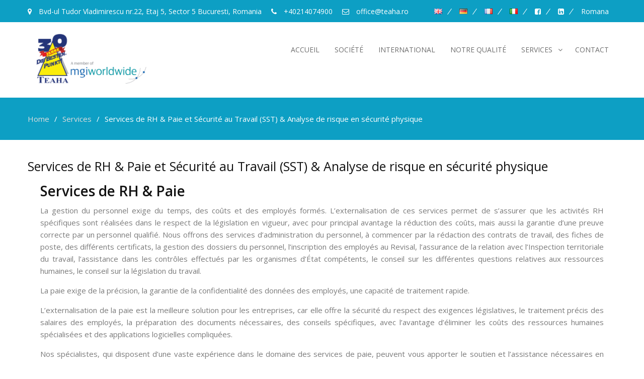

--- FILE ---
content_type: text/html; charset=UTF-8
request_url: https://teaha.ro/fr/services-fr/hr-payroll/
body_size: 68391
content:
<!DOCTYPE html> <html lang="fr-FR"><head>
	<!-- Global site tag (gtag.js) - Google Analytics -->
<script async src="https://www.googletagmanager.com/gtag/js?id=G-4W1M8Y4Z94"></script>
<script>
  window.dataLayer = window.dataLayer || [];
  function gtag(){dataLayer.push(arguments);}
  gtag('js', new Date());

  gtag('config', 'G-4W1M8Y4Z94');
</script>
	    <meta charset="UTF-8">
    <meta name="viewport" content="width=device-width, initial-scale=1">
    <link rel="profile" href="http://gmpg.org/xfn/11">
    <link rel="pingback" href="https://teaha.ro/xmlrpc.php">
    <title>Services de RH &amp; Paie et Sécurité au Travail (SST) &amp; Analyse de risque en sécurité physique</title>
<link rel='dns-prefetch' href='//fonts.googleapis.com' />
<link rel='dns-prefetch' href='//s.w.org' />
<link rel="alternate" type="application/rss+xml" title="Teaha Management Consulting &raquo; Flux" href="https://teaha.ro/fr/feed/" />
<link rel="alternate" type="application/rss+xml" title="Teaha Management Consulting &raquo; Flux des commentaires" href="https://teaha.ro/fr/comments/feed/" />
		<script type="text/javascript">
			window._wpemojiSettings = {"baseUrl":"https:\/\/s.w.org\/images\/core\/emoji\/11\/72x72\/","ext":".png","svgUrl":"https:\/\/s.w.org\/images\/core\/emoji\/11\/svg\/","svgExt":".svg","source":{"concatemoji":"https:\/\/teaha.ro\/wp-includes\/js\/wp-emoji-release.min.js?ver=5.0.24"}};
			!function(e,a,t){var n,r,o,i=a.createElement("canvas"),p=i.getContext&&i.getContext("2d");function s(e,t){var a=String.fromCharCode;p.clearRect(0,0,i.width,i.height),p.fillText(a.apply(this,e),0,0);e=i.toDataURL();return p.clearRect(0,0,i.width,i.height),p.fillText(a.apply(this,t),0,0),e===i.toDataURL()}function c(e){var t=a.createElement("script");t.src=e,t.defer=t.type="text/javascript",a.getElementsByTagName("head")[0].appendChild(t)}for(o=Array("flag","emoji"),t.supports={everything:!0,everythingExceptFlag:!0},r=0;r<o.length;r++)t.supports[o[r]]=function(e){if(!p||!p.fillText)return!1;switch(p.textBaseline="top",p.font="600 32px Arial",e){case"flag":return s([55356,56826,55356,56819],[55356,56826,8203,55356,56819])?!1:!s([55356,57332,56128,56423,56128,56418,56128,56421,56128,56430,56128,56423,56128,56447],[55356,57332,8203,56128,56423,8203,56128,56418,8203,56128,56421,8203,56128,56430,8203,56128,56423,8203,56128,56447]);case"emoji":return!s([55358,56760,9792,65039],[55358,56760,8203,9792,65039])}return!1}(o[r]),t.supports.everything=t.supports.everything&&t.supports[o[r]],"flag"!==o[r]&&(t.supports.everythingExceptFlag=t.supports.everythingExceptFlag&&t.supports[o[r]]);t.supports.everythingExceptFlag=t.supports.everythingExceptFlag&&!t.supports.flag,t.DOMReady=!1,t.readyCallback=function(){t.DOMReady=!0},t.supports.everything||(n=function(){t.readyCallback()},a.addEventListener?(a.addEventListener("DOMContentLoaded",n,!1),e.addEventListener("load",n,!1)):(e.attachEvent("onload",n),a.attachEvent("onreadystatechange",function(){"complete"===a.readyState&&t.readyCallback()})),(n=t.source||{}).concatemoji?c(n.concatemoji):n.wpemoji&&n.twemoji&&(c(n.twemoji),c(n.wpemoji)))}(window,document,window._wpemojiSettings);
		</script>
		<style type="text/css">
img.wp-smiley,
img.emoji {
	display: inline !important;
	border: none !important;
	box-shadow: none !important;
	height: 1em !important;
	width: 1em !important;
	margin: 0 .07em !important;
	vertical-align: -0.1em !important;
	background: none !important;
	padding: 0 !important;
}
</style>
<link rel='stylesheet' id='font-awesome-css'  href='https://teaha.ro/wp-content/plugins/pt-theme-addon/assets/font-awesome/css/font-awesome.min.css?ver=4.7.0' type='text/css' media='all' />
<link rel='stylesheet' id='pt-theme-addon-style-css'  href='https://teaha.ro/wp-content/plugins/pt-theme-addon/assets/pt-style.css?ver=5.0.24' type='text/css' media='all' />
<link rel='stylesheet' id='wp-block-library-css'  href='https://teaha.ro/wp-includes/css/dist/block-library/style.min.css?ver=5.0.24' type='text/css' media='all' />
<link rel='stylesheet' id='font-awesome-four-css'  href='https://teaha.ro/wp-content/plugins/font-awesome-4-menus/css/font-awesome.min.css?ver=4.7.0' type='text/css' media='all' />
<link rel='stylesheet' id='business-point-fonts-css'  href='//fonts.googleapis.com/css?family=Open+Sans%3A400%2C400italic%2C600%2C700&#038;subset=latin%2Clatin-ext' type='text/css' media='all' />
<link rel='stylesheet' id='jquery-meanmenu-css'  href='https://teaha.ro/wp-content/themes/business-point-plus/assets/third-party/meanmenu/meanmenu.css?ver=5.0.24' type='text/css' media='all' />
<link rel='stylesheet' id='jquery-slick-css'  href='https://teaha.ro/wp-content/themes/business-point-plus/assets/third-party/slick/slick.css?ver=1.6.0' type='text/css' media='all' />
<link rel='stylesheet' id='business-point-style-css'  href='https://teaha.ro/wp-content/themes/business-point-plus/style.css?ver=5.0.24' type='text/css' media='all' />
<link rel='stylesheet' id='elementor-icons-css'  href='https://teaha.ro/wp-content/plugins/elementor/assets/lib/eicons/css/elementor-icons.min.css?ver=5.9.1' type='text/css' media='all' />
<link rel='stylesheet' id='elementor-animations-css'  href='https://teaha.ro/wp-content/plugins/elementor/assets/lib/animations/animations.min.css?ver=3.0.16' type='text/css' media='all' />
<link rel='stylesheet' id='elementor-frontend-legacy-css'  href='https://teaha.ro/wp-content/plugins/elementor/assets/css/frontend-legacy.min.css?ver=3.0.16' type='text/css' media='all' />
<link rel='stylesheet' id='elementor-frontend-css'  href='https://teaha.ro/wp-content/plugins/elementor/assets/css/frontend.min.css?ver=3.0.16' type='text/css' media='all' />
<link rel='stylesheet' id='elementor-post-33063-css'  href='https://teaha.ro/wp-content/uploads/elementor/css/post-33063.css?ver=1767608467' type='text/css' media='all' />
<link rel='stylesheet' id='elementor-global-css'  href='https://teaha.ro/wp-content/uploads/elementor/css/global.css?ver=1702545173' type='text/css' media='all' />
<link rel='stylesheet' id='google-fonts-1-css'  href='https://fonts.googleapis.com/css?family=Roboto%3A100%2C100italic%2C200%2C200italic%2C300%2C300italic%2C400%2C400italic%2C500%2C500italic%2C600%2C600italic%2C700%2C700italic%2C800%2C800italic%2C900%2C900italic%7CRoboto+Slab%3A100%2C100italic%2C200%2C200italic%2C300%2C300italic%2C400%2C400italic%2C500%2C500italic%2C600%2C600italic%2C700%2C700italic%2C800%2C800italic%2C900%2C900italic&#038;ver=5.0.24' type='text/css' media='all' />
<script type='text/javascript' src='https://teaha.ro/wp-includes/js/jquery/jquery.js?ver=1.12.4'></script>
<script type='text/javascript' src='https://teaha.ro/wp-includes/js/jquery/jquery-migrate.min.js?ver=1.4.1'></script>
<script type='text/javascript' src='https://teaha.ro/wp-content/plugins/pt-theme-addon/assets/jquery.mixitup.min.js?ver=1.5.5'></script>
<script type='text/javascript' src='https://teaha.ro/wp-content/plugins/pt-theme-addon/assets/filter.js?ver=1.0.0'></script>
<link rel='https://api.w.org/' href='https://teaha.ro/wp-json/' />
<link rel="EditURI" type="application/rsd+xml" title="RSD" href="https://teaha.ro/xmlrpc.php?rsd" />
<link rel="wlwmanifest" type="application/wlwmanifest+xml" href="https://teaha.ro/wp-includes/wlwmanifest.xml" /> 
<meta name="generator" content="WordPress 5.0.24" />
<link rel="canonical" href="https://teaha.ro/fr/services-fr/hr-payroll/" />
<link rel='shortlink' href='https://teaha.ro/?p=6495' />
<link rel="alternate" type="application/json+oembed" href="https://teaha.ro/wp-json/oembed/1.0/embed?url=https%3A%2F%2Fteaha.ro%2Ffr%2Fservices-fr%2Fhr-payroll%2F" />
<link rel="alternate" type="text/xml+oembed" href="https://teaha.ro/wp-json/oembed/1.0/embed?url=https%3A%2F%2Fteaha.ro%2Ffr%2Fservices-fr%2Fhr-payroll%2F&#038;format=xml" />
<link rel="alternate" href="https://teaha.ro/ro/our-services/hr-payroll/" hreflang="ro" />
<link rel="alternate" href="https://teaha.ro/en/our-services-2/hr-and-payroll/" hreflang="en" />
<link rel="alternate" href="https://teaha.ro/de/dienstleistungen/hr-payroll/" hreflang="de" />
<link rel="alternate" href="https://teaha.ro/fr/services-fr/hr-payroll/" hreflang="fr" />
<link rel="alternate" href="https://teaha.ro/it/servizi/hr-payroll/" hreflang="it" />
               
    <style>
        body{
            font-family: 'Open Sans';
        }

        #masthead .site-title a{
            color: #0d9fc4;
            font-family: 'Open Sans';
        }

        .site-description{
            color: #606060;
            font-family: 'Open Sans';
        }

        .main-navigation ul li a{
            font-family: 'Open Sans';
        }

        h1, h1 a,
        h2, h2 a,
        h3, h3 a,
        h4, h4 a,
        h5, h5 a,
        h6, h6 a,
        .entry-header h2.entry-title a{
            font-family: 'Open Sans';
        }

        p, ul li, ul li a, ol li, ol li a{
            font-family: 'Open Sans';
        }

        button,
        .comment-reply-link,
        input[type="button"],
        input[type="reset"],
        input[type="submit"],
        #infinite-handle span,
        #infinite-handle span:hover,
        .search-box > a,
        .widget_calendar caption,
        .business_point_widget_services .services-item:hover .service-icon,
        .business_point_widget_call_to_action .call-to-action-buttons .cta-button-secondary.button:hover,
        .bg_enabled.business_point_widget_facts,
        .slick-dots li button,
        .business_point_widget_features,
        a.read-more,
        .business_point_widget_contact,
        .business_point_widget_teams .our-team-text-wrap,
        .woocommerce nav.woocommerce-pagination ul li .page-numbers,
        .mean-container a.meanmenu-reveal span,
        .mean-container .mean-nav ul li a,
        .mean-container .mean-nav ul li a:hover {
            background: #0d9fc4;
        }

        button:hover,
        .comment-reply-link,
        input[type="button"]:hover,
        input[type="reset"]:hover,
        input[type="submit"]:hover,
        #home-page-widget-area .bg_enabled .widget-title span::before,
        #home-page-widget-area .bg_enabled .widget-title span::after,
        #home-page-widget-area .business_point_widget_services .widget-title span::before,
        #home-page-widget-area .business_point_widget_services .widget-title span::after,
        #home-page-widget-area .business_point_widget_latest_news .widget-title span::before,
        #home-page-widget-area .business_point_widget_latest_news .widget-title span::after,
        .search-box > a:hover,
        .business_point_widget_social ul li a:hover,
        #main-slider .pager-box,
        #footer-widgets h3.widget-title::after,
        .product .onsale,
        .slick-prev,
        .slick-next,
        #home-page-widget-area .bg_enabled.business_point_widget_contact .widget-title span::before,
        #home-page-widget-area .bg_enabled.business_point_widget_contact .widget-title span::after,
        .woocommerce span.onsale,
        #add_payment_method .wc-proceed-to-checkout a.checkout-button, 
        .woocommerce-cart .wc-proceed-to-checkout a.checkout-button, 
        .woocommerce-checkout .wc-proceed-to-checkout a.checkout-button,
        .woocommerce .cart .button, 
        .woocommerce .cart input.button,
        .woocommerce a.button,
        .woocommerce #payment #place_order, 
        .woocommerce-page #payment #place_order,
        .woocommerce #respond input#submit.alt, 
        .woocommerce a.button.alt, 
        .woocommerce button.button.alt, 
        .woocommerce input.button.alt,
        .woocommerce #review_form #respond .form-submit input,
        .woocommerce div.product .woocommerce-tabs ul.tabs li,
        .error-404.not-found  form.search-form input[type="submit"],
        .search-no-results  form.search-form input[type="submit"],
        .error-404.not-found  form.search-form input[type="submit"]:hover,
        #mobile-trigger i,
        .woocommerce #respond input#submit.alt.disabled, 
        .woocommerce #respond input#submit.alt.disabled:hover, 
        .woocommerce #respond input#submit.alt:disabled, 
        .woocommerce #respond input#submit.alt:disabled:hover, 
        .woocommerce #respond input#submit.alt:disabled[disabled], 
        .woocommerce #respond input#submit.alt:disabled[disabled]:hover, 
        .woocommerce a.button.alt.disabled, 
        .woocommerce a.button.alt.disabled:hover, 
        .woocommerce a.button.alt:disabled, 
        .woocommerce a.button.alt:disabled:hover, 
        .woocommerce a.button.alt:disabled[disabled], 
        .woocommerce a.button.alt:disabled[disabled]:hover, 
        .woocommerce button.button.alt.disabled, 
        .woocommerce button.button.alt.disabled:hover, 
        .woocommerce button.button.alt:disabled, 
        .woocommerce button.button.alt:disabled:hover, 
        .woocommerce button.button.alt:disabled[disabled], 
        .woocommerce button.button.alt:disabled[disabled]:hover, 
        .woocommerce input.button.alt.disabled, 
        .woocommerce input.button.alt.disabled:hover, 
        .woocommerce input.button.alt:disabled, 
        .woocommerce input.button.alt:disabled:hover, 
        .woocommerce input.button.alt:disabled[disabled], 
        .woocommerce input.button.alt:disabled[disabled]:hover {
            background-color: #0d9fc4;
        }

        a,
        a:visited,
        a:hover,
        a:focus,
        a:active,
        .main-navigation ul li.current-menu-item a,
        .main-navigation ul li a:hover,
        .home.page .slider-enabled.header-collapse ul li a:hover,
        .nav-links .nav-previous a:hover,
        .nav-links .nav-next a:hover,
        .comment-navigation .nav-next a:hover:after,
        .comment-navigation .nav-previous a:hover:before,
        .nav-links .nav-previous a:hover:before,
        .nav-links .nav-next a:hover:after,
        .section-title .seperator i,
        .entry-meta > span::before,
        .entry-footer > span::before,
        .single-post-meta > span::before,
        #commentform  input[type="submit"]:hover,
        #home-page-widget-area .business_point_widget_social ul li a::before,
        #main-slider .cycle-prev:hover i,
        #main-slider .cycle-next:hover i,
        .business_point_widget_services .services-item i,
        .services-item a,
        .services-item a:after,
        .product .woocommerce-loop-product__title,
        .product .button:hover,
        .product .button:hover:before,
        .counter-item .count-text,
        .business_point_widget_facts .counter-item span.count-text,
        .pt-team-item .pt-team-title,
        .pt-team-social li a::before,
        .pt-portfolio-item .pt-portfolio-text-wrap .pt-portfolio-title,
        .pt-testimonial-item .pt-testimonial-title,
        .business_point_widget_contact .contact-wrapper form input[type="submit"]:hover,
        #primary .post  .entry-title:hover a,
        #primary .page .entry-title:hover a,
        .woocommerce-message::before,
        .woocommerce-info::before,
        #add_payment_method #payment ul.payment_methods li, 
        .woocommerce-cart #payment ul.payment_methods li, 
        .woocommerce-checkout #payment ul.payment_methods li,
        .woocommerce nav.woocommerce-pagination ul li a:focus, 
        .woocommerce nav.woocommerce-pagination ul li a:hover, 
        .woocommerce nav.woocommerce-pagination ul li span.current,
        .post-navigation  .nav-previous:hover a,
        .post-navigation  .nav-next:hover a,
        .post-navigation  .nav-previous:hover:before,
        .post-navigation  .nav-next:hover:after,
        .post-navigation  .nav-previous:before,
        .post-navigation  .nav-next:after,
        .mean-container a.meanmenu-reveal {
            color: #0d9fc4;
        }

        #add_payment_method .wc-proceed-to-checkout a.checkout-button:hover, 
        .woocommerce-cart .wc-proceed-to-checkout a.checkout-button:hover, 
        .woocommerce-checkout .wc-proceed-to-checkout a.checkout-button:hover,
        .woocommerce .cart .button:hover, 
        .woocommerce .cart input.button:hover,
        .woocommerce a.button:hover,
        .woocommerce #payment #place_order:hover, 
        .woocommerce-page #payment #place_order:hover,
        .woocommerce #review_form #respond .form-submit input:hover{
            color: #0d9fc4 !important;
        }

        .woocommerce-message,
        .woocommerce-info {
            border-top-color: #0d9fc4;
        }

        .nav-links .page-numbers.current,.nav-links a.page-numbers:hover {
            background: #0d9fc4;
            border-color: #0d9fc4;
        }

        #commentform  input[type="submit"],
        .business_point_widget_services .services-item .service-icon,
        #add_payment_method .wc-proceed-to-checkout a.checkout-button, 
        .woocommerce-cart .wc-proceed-to-checkout a.checkout-button, 
        .woocommerce-checkout .wc-proceed-to-checkout a.checkout-button,
        .woocommerce .cart .button, 
        .woocommerce .cart input.button,
        .woocommerce a.button,
        .woocommerce #payment #place_order, 
        .woocommerce-page #payment #place_order,
        .woocommerce #respond input#submit.alt, 
        .woocommerce a.button.alt, 
        .woocommerce button.button.alt, 
        .woocommerce input.button.alt,
        .woocommerce #review_form #respond .form-submit input {
            border:1px solid #0d9fc4;
        }

        .button {
            background: #0d9fc4;
            border:1px solid #0d9fc4; 
        }

        #home-page-widget-area .business_point_widget_social li a,
        .woocommerce div.product .woocommerce-tabs ul.tabs li,
        .woocommerce nav.woocommerce-pagination ul li .page-numbers {
            border: 1px solid #0d9fc4;
        }

        #main-slider .pager-box.cycle-pager-active,
        .slick-dots li.slick-active button {
            border: 5px solid #0d9fc4;
        }

        .bg_enabled.business_point_widget_contact .contact-wrapper form input[type="submit"]:hover,
        .woocommerce form .form-row.woocommerce-validated .select2-container, 
        .woocommerce form .form-row.woocommerce-validated input.input-text, 
        .woocommerce form .form-row.woocommerce-validated select {
            border-color: #0d9fc4;
        }

        #sidebar-primary .widget .widget-title,
        #primary .page-header .page-title{
            border-bottom: 2px solid #0d9fc4;
        }

        .woocommerce div.product .woocommerce-tabs ul.tabs::before {
            border-bottom: 1px solid #0d9fc4;
        }

        blockquote{
            border-left: 5px solid #0d9fc4;
        }

        .business_point_widget_call_to_action .call-to-action-buttons .cta-button-secondary.button,
        a.button{
            color: #fff;
        }

        /*--------------------------------------------------------------
        ## Top header Style
        --------------------------------------------------------------*/
        .top-header {
            background: #0d9fc4; 
        }

        .top-left span,
        .top-left span i,
        .top-menu-content .menu li a,
        .top-header .business_point_widget_social ul li a::before{
            color: #ffffff; 
        }

        .top-menu-content .menu li a:after, 
        .top-header .business_point_widget_social li a:after{
            background: #ffffff; 
        }

        /*--------------------------------------------------------------
        ## Breadcrumb Style
        --------------------------------------------------------------*/
        #breadcrumb {
            background: #0d9fc4; 
            color: #ffffff; 
        }

        #breadcrumb a{
            color: #dddddd;
        }

        /*--------------------------------------------------------------
        ## Top footer Style
        --------------------------------------------------------------*/
        #footer-widgets {
            background-color: #707070;
           
        }

        #footer-widgets .widget-title{
            color: #0d9fc4;
        }

        #footer-widgets a, 
        #footer-widgets .textwidget p {
            color: #ffffff;
        }

        /*--------------------------------------------------------------
        ## Bottom footer Style
        --------------------------------------------------------------*/
        footer#colophon {
            background-color: #ffffff;
           
        }

        #colophon .copyright, 
        #colophon .copyright span, 
        #colophon .copyright a, 
        #colophon .site-info, 
        #colophon .site-info a {
            color: #6e6e6e;
        }

        /*--------------------------------------------------------------
        ## Scroll to top Style
        --------------------------------------------------------------*/
        .scrollup,
        .scrollup:hover{
            background-color: #0d9fc4;
        }

        .sidebar a {
            color: #121212;
        }

    </style>

		<style type="text/css">.recentcomments a{display:inline !important;padding:0 !important;margin:0 !important;}</style>
		

<!-- This site is optimized with the Simple SEO plugin v2.0.30 - https://wordpress.org/plugins/cds-simple-seo/ -->
<meta name="description" content="Services de RH &amp; Paie et Sécurité au Travail (SST) &amp; Analyse de risque en sécurité physique" />
<meta property="og:site_name" content="Teaha Management Consulting" />
<meta property="og:url" content="https://teaha.ro/fr/services-fr/hr-payroll/" />
<meta property="og:type" content="website" />
<meta property="og:title" content="Services de RH &amp; Paie et Sécurité au Travail (SST) &amp; Analyse de risque en sécurité physique" />
<meta property="og:description" content="Services de RH &amp; Paie et Sécurité au Travail (SST) &amp; Analyse de risque en sécurité physique" />
<meta name="twitter:title" content="Services de RH &amp; Paie et Sécurité au Travail (SST) &amp; Analyse de risque en sécurité physique" />
<meta name="twitter:description" content="Services de RH &amp; Paie et Sécurité au Travail (SST) &amp; Analyse de risque en sécurité physique" />
<link rel="canonical" href="https://teaha.ro/fr/services-fr/hr-payroll/" />
<!-- / Simple SEO plugin. -->

<link rel="icon" href="https://teaha.ro/wp-content/uploads/2020/06/cropped-sigle_grup_teaha_x4-32x32.png" sizes="32x32" />
<link rel="icon" href="https://teaha.ro/wp-content/uploads/2020/06/cropped-sigle_grup_teaha_x4-192x192.png" sizes="192x192" />
<link rel="apple-touch-icon-precomposed" href="https://teaha.ro/wp-content/uploads/2020/06/cropped-sigle_grup_teaha_x4-180x180.png" />
<meta name="msapplication-TileImage" content="https://teaha.ro/wp-content/uploads/2020/06/cropped-sigle_grup_teaha_x4-270x270.png" />
</head>

<body class="page-template-default page page-id-6495 page-child parent-pageid-6378 wp-custom-logo locale-fr-fr group-blog global-layout-no-sidebar elementor-default elementor-kit-33063 elementor-page elementor-page-6495">

	<div id="page" class="site">
		        <div id="top-bar" class="top-header">
            <div class="container">
                                    <div class="top-left">
                                                <span class="address"><i class="fa fa-map-marker" aria-hidden="true"></i> Bvd-ul Tudor Vladimirescu nr.22, Etaj 5, Sector 5 Bucuresti, Romania</span>
                        
                                                <span class="phone"><i class="fa fa-phone" aria-hidden="true"></i> +40214074900</span>
                        
                                                <span class="fax"><i class="fa fa-envelope-o" aria-hidden="true"></i> office@teaha.ro</span>
                                                
                    </div>
                <div class="top-right">
                                            <div class="top-menu-content">
                            <div class="menu-steaguri-container"><ul id="top-menu" class="menu"><li id="menu-item-5937-en" class="lang-item lang-item-23 lang-item-en lang-item-first menu-item menu-item-type-custom menu-item-object-custom menu-item-5937-en"><a href="https://teaha.ro/en/our-services-2/hr-and-payroll/" hreflang="en-GB" lang="en-GB"><img src="[data-uri]" title="English" alt="English" width="16" height="11" /></a></li>
<li id="menu-item-5937-de" class="lang-item lang-item-26 lang-item-de menu-item menu-item-type-custom menu-item-object-custom menu-item-5937-de"><a href="https://teaha.ro/de/dienstleistungen/hr-payroll/" hreflang="de-DE" lang="de-DE"><img src="[data-uri]" title="Deutsch" alt="Deutsch" width="16" height="11" /></a></li>
<li id="menu-item-5937-fr" class="lang-item lang-item-34 lang-item-fr current-lang menu-item menu-item-type-custom menu-item-object-custom menu-item-5937-fr"><a href="https://teaha.ro/fr/services-fr/hr-payroll/" hreflang="fr-FR" lang="fr-FR"><img src="[data-uri]" title="Français" alt="Français" width="16" height="11" /></a></li>
<li id="menu-item-5937-it" class="lang-item lang-item-30 lang-item-it menu-item menu-item-type-custom menu-item-object-custom menu-item-5937-it"><a href="https://teaha.ro/it/servizi/hr-payroll/" hreflang="it-IT" lang="it-IT"><img src="[data-uri]" title="Italiano" alt="Italiano" width="16" height="11" /></a></li>
<li id="menu-item-10168" class="menu-item menu-item-type-custom menu-item-object-custom menu-item-10168"><a href="https://www.facebook.com/TeahaManagement/"><i class="fa fa-facebook-square" aria-hidden="true"></i></a></li>
<li id="menu-item-10172" class="menu-item menu-item-type-custom menu-item-object-custom menu-item-10172"><a href="https://www.linkedin.com/company/teaha-management-consulting/"><i class="fa fa-linkedin-square" aria-hidden="true"></i></a></li>
<li id="menu-item-30122" class="menu-item menu-item-type-taxonomy menu-item-object-category menu-item-30122"><a href="https://teaha.ro/ro/category/romana/">Romana</a></li>
</ul></div>                        </div><!-- .menu-content -->
                        
                </div>
                
            </div>
        </div>
        <div class="sticky-wrapper" id="sticky-wrapper"><header id="masthead" class="site-header main-navigation-holder" role="banner"><div class="container">        <div class="head-wrap">
        	<div class="site-branding">
        		<a href="https://teaha.ro/fr/" class="custom-logo-link" rel="home" itemprop="url"><img width="255" height="104" src="https://teaha.ro/wp-content/uploads/2024/07/cropped-Untitled-3-1-1.png" class="custom-logo" alt="Teaha Management Consulting" itemprop="logo" /></a>        	</div><!-- .site-branding -->

            <div id="main-nav" class="clear-fix">
                <nav id="site-navigation" class="main-navigation" role="navigation">
                    <div class="wrap-menu-content">
        				<div class="menu-main-menu_fr-primary-header-franceza-container"><ul id="primary-menu" class="menu"><li id="menu-item-6391" class="menu-item menu-item-type-post_type menu-item-object-page menu-item-home menu-item-6391"><a href="https://teaha.ro/fr/">Accueil</a></li>
<li id="menu-item-6392" class="menu-item menu-item-type-post_type menu-item-object-page menu-item-6392"><a href="https://teaha.ro/fr/societe/">Société</a></li>
<li id="menu-item-9079" class="menu-item menu-item-type-post_type menu-item-object-page menu-item-9079"><a href="https://teaha.ro/fr/international_fr/">International</a></li>
<li id="menu-item-10127" class="menu-item menu-item-type-post_type menu-item-object-page menu-item-10127"><a href="https://teaha.ro/fr/notre-qualite/">Notre Qualité</a></li>
<li id="menu-item-6393" class="menu-item menu-item-type-post_type menu-item-object-page current-page-ancestor current-menu-ancestor current-menu-parent current-page-parent current_page_parent current_page_ancestor menu-item-has-children menu-item-6393"><a href="https://teaha.ro/fr/services-fr/">Services</a>
<ul class="sub-menu">
	<li id="menu-item-6543" class="menu-item menu-item-type-post_type menu-item-object-page menu-item-6543"><a href="https://teaha.ro/fr/services-fr/audit/">Audit</a></li>
	<li id="menu-item-6542" class="menu-item menu-item-type-post_type menu-item-object-page menu-item-6542"><a href="https://teaha.ro/fr/services-fr/services-comptables/">Services comptables</a></li>
	<li id="menu-item-6539" class="menu-item menu-item-type-post_type menu-item-object-page menu-item-6539"><a href="https://teaha.ro/fr/services-fr/services-de-conseil-fiscal/">Services de conseil fiscal</a></li>
	<li id="menu-item-6540" class="menu-item menu-item-type-post_type menu-item-object-page current-menu-item page_item page-item-6495 current_page_item menu-item-6540"><a href="https://teaha.ro/fr/services-fr/hr-payroll/">Services de RH &#038; Paie et Sécurité au Travail (SST) &#038; Analyse de risque en sécurité physique</a></li>
	<li id="menu-item-6538" class="menu-item menu-item-type-post_type menu-item-object-page menu-item-6538"><a href="https://teaha.ro/fr/services-fr/services-devaluation/">Services d’évaluation</a></li>
	<li id="menu-item-6541" class="menu-item menu-item-type-post_type menu-item-object-page menu-item-6541"><a href="https://teaha.ro/fr/services-fr/gdpr/">GDPR (Règlement général sur la protection des données)</a></li>
	<li id="menu-item-15382" class="menu-item menu-item-type-post_type menu-item-object-page menu-item-15382"><a href="https://teaha.ro/fr/services-pour-les-non-residents-de-lue/">Services aux non-résidents de l’UE</a></li>
	<li id="menu-item-15381" class="menu-item menu-item-type-post_type menu-item-object-page menu-item-15381"><a href="https://teaha.ro/fr/evaluation-des-marchandises/">Évaluation des marchandises</a></li>
	<li id="menu-item-15380" class="menu-item menu-item-type-post_type menu-item-object-page menu-item-15380"><a href="https://teaha.ro/fr/des-services-complets-pour-acceder-aux-fonds-europeens/">Des services complets pour accéder aux fonds européens</a></li>
</ul>
</li>
<li id="menu-item-6394" class="menu-item menu-item-type-post_type menu-item-object-page menu-item-6394"><a href="https://teaha.ro/fr/contact-fr/">Contact</a></li>
</ul></div>                    </div><!-- .menu-content -->
                </nav><!-- #site-navigation -->
            </div> <!-- #main-nav -->
        </div>
        </div><!-- .container --></header><!-- #masthead --></div><!-- .sticky_header -->
<div id="breadcrumb">
	<div class="container">
		<div role="navigation" aria-label="Breadcrumbs" class="breadcrumb-trail breadcrumbs" itemprop="breadcrumb"><ul class="trail-items" itemscope itemtype="http://schema.org/BreadcrumbList"><meta name="numberOfItems" content="3" /><meta name="itemListOrder" content="Ascending" /><li itemprop="itemListElement" itemscope itemtype="http://schema.org/ListItem" class="trail-item trail-begin"><a href="https://teaha.ro/fr" rel="home"><span itemprop="name">Home</span></a><meta itemprop="position" content="1" /></li><li itemprop="itemListElement" itemscope itemtype="http://schema.org/ListItem" class="trail-item"><a href="https://teaha.ro/fr/services-fr/"><span itemprop="name">Services</span></a><meta itemprop="position" content="2" /></li><li itemprop="itemListElement" itemscope itemtype="http://schema.org/ListItem" class="trail-item trail-end"><span itemprop="name">Services de RH &#038; Paie et Sécurité au Travail (SST) &#038; Analyse de risque en sécurité physique</span><meta itemprop="position" content="3" /></li></ul></div>	</div><!-- .container -->
</div><!-- #breadcrumb -->
<div id="content" class="site-content"><div class="container"><div class="inner-wrapper">
	<div id="primary" class="content-area">
		<main id="main" class="site-main" role="main">

			
<article id="post-6495" class="post-6495 page type-page status-publish hentry">

	<div class="entry-head">
			</div>

	<div class="content-wrap">
		<div class="content-wrap-inner">
			
			<header class="entry-header">
				<h1 class="entry-title">Services de RH &#038; Paie et Sécurité au Travail (SST) &#038; Analyse de risque en sécurité physique</h1>			</header><!-- .entry-header -->

			<div class="entry-content">
						<div data-elementor-type="wp-page" data-elementor-id="6495" class="elementor elementor-6495" data-elementor-settings="[]">
						<div class="elementor-inner">
							<div class="elementor-section-wrap">
							<section class="elementor-section elementor-top-section elementor-element elementor-element-516707bb elementor-section-boxed elementor-section-height-default elementor-section-height-default" data-id="516707bb" data-element_type="section">
						<div class="elementor-container elementor-column-gap-default">
							<div class="elementor-row">
					<div class="elementor-column elementor-col-100 elementor-top-column elementor-element elementor-element-5fdca973" data-id="5fdca973" data-element_type="column">
			<div class="elementor-column-wrap elementor-element-populated">
							<div class="elementor-widget-wrap">
						<div class="elementor-element elementor-element-2c75f9da elementor-widget elementor-widget-text-editor" data-id="2c75f9da" data-element_type="widget" data-widget_type="text-editor.default">
				<div class="elementor-widget-container">
					<div class="elementor-text-editor elementor-clearfix"><h1>Services de RH &amp; Paie </h1><p style="text-align: justify;">La gestion du personnel exige du temps, des coûts et des employés formés. L&rsquo;externalisation de ces services permet de s&rsquo;assurer que les activités RH spécifiques sont réalisées dans le respect de la législation en vigueur, avec pour principal avantage la réduction des coûts, mais aussi la garantie d&rsquo;une preuve correcte par un personnel qualifié. Nous offrons des services d&rsquo;administration du personnel, à commencer par la rédaction des contrats de travail, des fiches de poste, des différents certificats, la gestion des dossiers du personnel, l&rsquo;inscription des employés au Revisal, l&rsquo;assurance de la relation avec l&rsquo;Inspection territoriale du travail, l&rsquo;assistance dans les contrôles effectués par les organismes d&rsquo;État compétents, le conseil sur les différentes questions relatives aux ressources humaines, le conseil sur la législation du travail.</p><p style="text-align: justify;">La paie exige de la précision, la garantie de la confidentialité des données des employés, une capacité de traitement rapide.</p><p style="text-align: justify;">L&rsquo;externalisation de la paie est la meilleure solution pour les entreprises, car elle offre la sécurité du respect des exigences législatives, le traitement précis des salaires des employés, la préparation des documents nécessaires, des conseils spécifiques, avec l&rsquo;avantage d&rsquo;éliminer les coûts des ressources humaines spécialisées et des applications logicielles compliquées.</p><p style="text-align: justify;">Nos spécialistes, qui disposent d&rsquo;une vaste expérience dans le domaine des services de paie, peuvent vous apporter le soutien et l&rsquo;assistance nécessaires en matière de paie et d&rsquo;administration du personnel. Les normes élevées de confidentialité concernant les services de paie offerts par notre société sont également un atout. En externalisant les services de paie et d&rsquo;administration du personnel, vous éviterez les fréquentes erreurs commises dans l&rsquo;application des dispositions légales, prévenant ainsi leurs conséquences désagréables : amendes, pertes financières, conflits du travail ou procès interminables. Un processus de paie rapide, simple et précis, conforme à la législation en vigueur, conduisant à une gestion optimisée des ressources humaines est un impératif pour votre entreprise. Nous vous offrons des services de paie optimaux et flexibles, soutenus par des experts et des spécialistes dans le domaine des relations de travail, des services qui sont adaptés aux spécificités de votre entreprise.</p><p style="text-align: justify;"><strong>Calcul du salaire</strong></p><ul style="text-align: justify;"><li>Calcul des salaires mensuels, sur la base des informations contenues dans les contrats de travail individuels, les feuilles de temps mensuelles et autres documents soumis par le client ;</li><li>Préparation des rapports mensuels suivants :</li></ul><p style="text-align: justify;">&#8211; Paie standard ou personnalisée</p><p style="text-align: justify;">&#8211; Rapport de paie par centre de coût</p><p style="text-align: justify;">&#8211; Résumé des cotisations sociales</p><p style="text-align: justify;">&#8211; Rapport sur les salaires nets (pour les paiements en ligne)</p><p style="text-align: justify;"><strong>Déclarations mensuelles</strong></p><p style="text-align: justify;">Préparation et soumission de la déclaration mensuelle 112 sur les contributions salariales.</p><p style="text-align: justify;"><strong>Fiches de salaire</strong></p><p style="text-align: justify;">Préparation des fiches de salaire mensuelles.</p><p style="text-align: justify;"><strong>Préparation des demandes de recouvrement de créances</strong></p><p style="text-align: justify;">Préparation et enregistrement auprès de l&rsquo;Office d&rsquo;assurance maladie des dossiers de recouvrement des montants relatifs aux congés et aux prestations d&rsquo;assurance maladie.</p><p style="text-align: justify;"><strong>Paiement en ligne des salaires</strong></p><p style="text-align: justify;">Sur demande, paiement en ligne des salaires via l&rsquo;application bancaire choisie par le client ou transmission au client des informations sur les montants à verser au titre des salaires.</p><p style="text-align: justify;"><strong>Paiement en ligne des cotisations salariales</strong></p><p style="text-align: justify;">Sur demande, paiement en ligne des cotisations salariales via l&rsquo;application bancaire choisie par le client ou transmission au client des informations sur les montants à verser au titre des cotisations salariales.</p><p style="text-align: justify;"><strong>Rapports sur les congés annuels</strong></p><p style="text-align: justify;">Préparation de rapports sur les congés de repos pris.</p><p style="text-align: justify;"><strong>Services liés à la rédaction de contrats individuels de travail</strong></p><p style="text-align: justify;">Établir des contrats de travail individuels et les gérer depuis la date de début de l&#8217;emploi jusqu&rsquo;à la fin de l&#8217;emploi. Le format standard développé par le ministère du travail ou celui utilisé par le client sera utilisé, selon ses politiques internes et sur la base des informations fournies, dans le respect des exigences légales.</p><p style="text-align: justify;"><strong>Services liés à la rédaction de documents modifiant les contrats individuels de travail</strong></p><p style="text-align: justify;">Rédaction de documents complémentaires en fonction des modifications des clauses des contrats individuels de travail communiquées par le client, conformément aux exigences légales.</p><p style="text-align: justify;">Rédaction des décisions de résiliation ou de suspension des contrats individuels de travail sur la base des informations fournies par le client, dans le respect des exigences légales. Établissement des notes de liquidation. Établir des certificats d&rsquo;ancienneté pour la période travaillée dans l&rsquo;entreprise.</p><p style="text-align: justify;"><strong>Révision &#8211; Registre des employés</strong></p><p style="text-align: justify;">Compléter et enregistrer toutes les informations relatives à la conclusion, la modification et la résiliation des contrats de travail individuels dans l&rsquo;application en ligne de l&rsquo;inspection du travail, conformément aux exigences légales.</p><p style="text-align: justify;"><strong>Représenter le client devant les autorités</strong></p><p style="text-align: justify;">Le client est représenté dans les relations avec les autorités (IMT, Maison des pensions, Maison de la santé, Agence pour l&#8217;emploi) en cas de contrôle initié par celles-ci.</p><p style="text-align: justify;"><strong>Autres documents</strong></p><p style="text-align: justify;">Préparation de certificats pour la certification des activités des employés, certificats demandés par les autorités ou les banques.</p><p style="text-align: justify;"><strong>Description des emplois</strong></p><p style="text-align: justify;">Établir les dossiers de travail sur la base des informations reçues du client.</p><p style="text-align: justify;"><strong>Règlement intérieur</strong></p><p style="text-align: justify;">Élaboration d&rsquo;un règlement intérieur.</p><p style="text-align: justify;"><strong>Contrat collectif de travail au niveau de l&rsquo;unité</strong></p><p style="text-align: justify;">Élaboration du contrat collectif de travail au niveau de l&rsquo;unité.</p><p style="text-align: justify;"><strong>Enquête disciplinaire</strong></p><p style="text-align: justify;">Préparation des documents nécessaires en cas d&rsquo;enquêtes disciplinaires sur les employés.</p><p style="text-align: justify;"><strong>Obtention des documents portables A1 et S1</strong></p><p style="text-align: justify;">Accomplissement de toutes les formalités nécessaires à l&rsquo;obtention des documents portables A1 et S1 en cas de détachement d&#8217;employés dans des États membres de l&rsquo;UE.</p><p style="text-align: justify;"><strong>L&rsquo;audit RH</strong> implique un ensemble d&rsquo;activités de collecte d&rsquo;informations visant à vérifier la conformité des activités d&rsquo;administration du personnel.</p><p style="text-align: justify;">Le service d&rsquo;audit des ressources humaines s&rsquo;adresse aux entreprises qui ont choisi de ne pas externaliser leur service d&rsquo;administration du personnel, mais qui veulent éviter d&rsquo;éventuelles amendes de l&rsquo;inspection territoriale du travail.</p><p style="text-align: justify;"><strong>Audit des dossiers du personnel</strong></p><ul><li style="text-align: justify;">Vérification de tous les dossiers du personnel et de l&rsquo;exactitude des documents relatifs à la relation de travail;</li><li style="text-align: justify;">Générer un rapport sur la situation constatée;</li><li style="text-align: justify;">Proposition d&rsquo;un plan de mesures pour remédier aux déficiences.</li></ul><p><strong>Audit des salaires</strong></p><ul><li style="text-align: justify;">Vérification des bulletins de salaire sur une période de 3 ans et des documents à la base du calcul du salaire;</li><li style="text-align: justify;">Établir un rapport sur la situation constatée à la suite des contrôles;</li><li style="text-align: justify;">Soumettre le plan de mesures visant à remédier aux déficiences.</li></ul><header class="entry-header"><h1 class="entry-title"><strong>Services de Sécurité et de Santé au Travail (SST)</strong></h1></header><div class="entry-content"><div class="elementor elementor-27156" data-elementor-type="wp-page" data-elementor-id="27156" data-elementor-settings="[]"><div class="elementor-inner"><div class="elementor-section-wrap"><section class="elementor-section elementor-top-section elementor-element elementor-element-9b0f83c elementor-section-boxed elementor-section-height-default elementor-section-height-default" data-id="9b0f83c" data-element_type="section"><div class="elementor-container elementor-column-gap-default"><div class="elementor-row"><div class="elementor-column elementor-col-100 elementor-top-column elementor-element elementor-element-97aa1b6" data-id="97aa1b6" data-element_type="column"><div class="elementor-column-wrap elementor-element-populated"><div class="elementor-widget-wrap"><div class="elementor-element elementor-element-baec536 elementor-widget elementor-widget-text-editor" data-id="baec536" data-element_type="widget" data-widget_type="text-editor.default"><div class="elementor-widget-container"><div class="elementor-text-editor elementor-clearfix"><p>Dans le monde des affaires d’aujourd’hui, la protection des employés et la garantie d’un environnement de travail sûr représentent une priorité essentielle pour les entreprises prospères. Le respect des consignes de Sécurité et de Santé au Travail (SST), de la Défense contre les Incendies et de la Protection Civile n’est pas seulement une obligation légale, mais contribue directement à la réduction des risques d’accidents et à l’amélioration de la productivité. Un environnement de travail sûr protège la santé de l’équipe, augmente la motivation et contribue à la consolidation d’une culture organisationnelle positive.</p><p>La conformité à la législation est vitale pour éviter les sanctions et assurer la continuité des activités, mais les avantages vont bien au-delà du simple respect des réglementations. Investir dans la sécurité sur le lieu de travail réduit les absences causées par des accidents ou des maladies professionnelles et contribue à la fidélisation des employés. Parallèlement, les entreprises qui se soucient de la sécurité de leurs employés améliorent leur réputation et gagnent la confiance de leurs partenaires commerciaux.</p><p>Teaha SSM Consulting, avec plus de 10 ans d’expérience dans le domaine, offre des solutions personnalisées pour vous aider à répondre à toutes les exigences légales et à créer un environnement de travail sûr. Notre équipe d’experts est prête à vous soutenir dans la mise en œuvre des mesures nécessaires pour protéger les employés, réduire les risques et optimiser les processus liés à la sécurité au travail et à la gestion des situations d’urgence.</p><h3> </h3><h3>Services de Sécurité et de Santé au Travail (SST)</h3><p>Teaha SSM Consulting propose une large gamme de services de conseil et d’assistance technique pour la conformité en matière de sécurité et de santé au travail :</p><ul><li><p><strong>Élaboration de la documentation obligatoire</strong> : Nous rédigeons des documents essentiels, tels que le plan de prévention et de protection, les décisions pour l’organisation des premiers secours, l’attribution des équipements de protection individuelle spécifiques aux activités et la tenue des registres des zones à haut risque.</p></li><li><p><strong>Formation des employés</strong> : Nous effectuons des formations générales à l’embauche, des formations périodiques et d’autres sessions de formation spécialisées adaptées à la spécificité de l’activité.</p></li><li><p><strong>Enquête sur les accidents de travail</strong> : Nous offrons une assistance complète dans l’enquête sur les accidents de travail entraînant une incapacité temporaire de travail et assurons le suivi des mesures définies dans le procès-verbal de l’enquête.</p></li><li><p><strong>Contrôles internes et audits SST</strong> : Nous effectuons des contrôles internes semestriels pour vérifier la conformité et surveiller la mise en œuvre des mesures de sécurité.</p></li><li><p><strong>Évaluation des risques</strong> : Nous réalisons des évaluations des risques d’accident pour chaque activité et élaborons des instructions spécifiques SST pour les équipements de travail utilisés, adaptées à chaque poste et à la spécificité de chaque métier, afin de réduire le niveau de risque dans l’entreprise et de créer un environnement sûr pour les employés.</p></li><li><p><strong>Plan d’action en cas de danger grave et imminent</strong> : Nous rédigeons des plans concrets pour la gestion des situations d’urgence et la protection de l’équipe en cas d’incidents graves.</p></li></ul><h3> </h3><h3>Services d’Urgence (Défense contre les incendies et Protection Civile)</h3><p>Nous veillons à ce que votre entreprise soit prête à faire face à toute situation d’urgence en offrant des solutions spécialisées pour la prévention et la gestion des incendies et autres risques :</p><ul><li><p><strong>Élaboration de la documentation de Défense contre les Incendies</strong> : Nous rédigeons des documents d’autorité, des instructions propres pour les situations d’urgence et des décisions pour la constitution de la cellule de crise.</p></li><li><p><strong>Thématiques de formation</strong> : Nous proposons des formations périodiques sur des thématiques de Défense contre les Incendies et de Protection Civile, organisons des sessions de formation pour les équipes d’intervention et rédigeons des rapports annuels/semestriels sur la capacité de défense contre les incendies.</p></li><li><p><strong>Plans d’évacuation</strong> : Nous élaborons des plans d’évacuation en cas d’urgence et organisons des exercices semestriels d’évacuation obligatoires pour les employés, ainsi que des applications pratiques sur l’utilisation des extincteurs.</p></li><li><p><strong>Contrôles et audits internes</strong> : Nous réalisons des contrôles internes sur les lieux de travail pour nous assurer que toutes les mesures de sécurité et de prévention des incendies sont respectées.</p></li><li><p><strong>Conseil et assistance technique</strong> : Nous assistons les entreprises dans l’élaboration et le dépôt de la fiche de l’objectif auprès des autorités, dans le choix des types d’extincteurs conformément à la classe de feu des matériaux utilisés, nous offrons un support lors des inspections par l’ITM et l’ISU, et nous gérons les registres pour les équipements de sécurité incendie.</p></li></ul><h3> </h3><h3>Documentation SST et SU</h3><p>Nous offrons des services complets d’élaboration et de mise à jour de la documentation pour assurer la conformité avec les normes de sécurité et de santé au travail :</p><ul><li><p><strong>Règlements et instructions internes</strong> : Nous préparons un ensemble complet d’instructions et de règlements internes pour tous les aspects liés à la sécurité et à la santé au travail, y compris les équipements de protection, les mesures préventives, l’organisation des premiers secours, la prévention et l’extinction des incendies, la gestion des déchets et des risques en conditions extrêmes, ainsi que l’établissement des zones nécessitant une signalisation de sécurité.</p></li><li><p><strong>Plans et thématiques de formation</strong> : Nous élaborons des thématiques de formation adaptées à la spécificité de l’activité de chaque client, ainsi que des plans d’action détaillés pour les situations de danger et des programmes de formation-test au niveau de l’entreprise.</p></li><li><p style="text-align: justify;"><strong>Suivi</strong> : Nous aidons à surveiller le bon fonctionnement des systèmes et dispositifs de protection, ainsi que des appareils de mesure et de contrôle.</p></li></ul><p> </p><h1 style="text-align: justify;" data-start="6625" data-end="7307"><strong data-start="6625" data-end="6726">Analyse de risque en sécurité physique – Services professionnels réalisés par un évaluateur agréé</strong></h1><p style="text-align: justify;" data-start="6625" data-end="7307"><br data-start="6726" data-end="6729" />L’analyse de risque en sécurité physique est une obligation légale pour la plupart des entreprises en Roumanie, conformément à la Loi n° 333/2003 et à la Décision du Gouvernement n° 301/2012. Qu’il s’agisse d’un magasin, d’un bureau, d’un entrepôt ou de tout autre site, les mesures de sécurité ne peuvent être adoptées que sur la base d’un rapport d’évaluation des risques établi par un évaluateur agréé RNERSF.<br data-start="7141" data-end="7144" />Le non-respect de cette obligation peut entraîner des amendes comprises entre 10.000 et 20.000 RON, infligées par les autorités de contrôle, y compris la Police.</p><p style="text-align: justify;" data-start="7309" data-end="8163"><strong data-start="7309" data-end="7365">Ce que comprend l’analyse de risque d’une entreprise</strong><br data-start="7365" data-end="7368" />Notre service d’analyse de risque est complet et adapté à chaque type de site. Le processus comprend :<br data-start="7470" data-end="7473" />• L’évaluation détaillée de l’activité exercée et des biens détenus.<br data-start="7541" data-end="7544" />• L’identification des vulnérabilités et des menaces potentielles.<br data-start="7610" data-end="7613" />• La proposition de mesures concrètes pour réduire les risques (agents de sécurité, contrôle d’accès, vidéosurveillance).<br data-start="7734" data-end="7737" />• La rédaction du rapport d’analyse de risque en sécurité physique – document officiel reconnu par les autorités.<br data-start="7850" data-end="7853" />Dans certains cas particuliers, tels que les sièges sociaux sans activité effective, les entreprises dont les employés travaillent exclusivement à distance ou les locaux sans biens ni valeurs, nous pouvons réaliser une analyse préliminaire documentée pouvant justifier une exemption de l’évaluation complète.</p><p style="text-align: justify;" data-start="8165" data-end="8714"><strong data-start="8165" data-end="8234">Pourquoi l’analyse de risque en sécurité physique est obligatoire</strong><br data-start="8234" data-end="8237" />Selon la loi, toute entité juridique qui possède ou utilise un espace contenant des biens ou valeurs doit assurer sa protection sur la base d’une analyse de risque. Cette obligation s’applique :<br data-start="8431" data-end="8434" />• Propriétaires et locataires de locaux commerciaux ou de bureaux.<br data-start="8500" data-end="8503" />• Entreprises partageant des espaces communs (accueil, parking, cours) – chacune réalise sa propre analyse pour la zone utilisée, tandis que les espaces communs sont couverts par l’administrateur/propriétaire.</p><p style="text-align: justify;" data-start="8716" data-end="9251"><strong data-start="8716" data-end="8790">Prix de l’analyse de risque en sécurité physique – comment il est fixé</strong><br data-start="8790" data-end="8793" />Le prix n’est pas standard et est calculé en fonction de plusieurs facteurs :<br data-start="8870" data-end="8873" />• La taille et la complexité du site ;<br data-start="8911" data-end="8914" />• Le type d’activité et la valeur des biens protégés ;<br data-start="8968" data-end="8971" />• Le niveau de risque associé ;<br data-start="9002" data-end="9005" />• Le nombre de sites à évaluer ;<br data-start="9037" data-end="9040" />• Les mesures de sécurité déjà en place.<br data-start="9080" data-end="9083" />Pour une offre juste, nous effectuons une évaluation préliminaire et présentons au client une proposition personnalisée garantissant le meilleur rapport qualité-prix.</p><p style="text-align: justify;" data-start="9253" data-end="9584"><strong data-start="9253" data-end="9281">Avantages pour le client</strong><br data-start="9281" data-end="9284" />• Conformité légale et évitement des amendes.<br data-start="9329" data-end="9332" />• Protection des biens et du personnel grâce à des mesures adaptées.<br data-start="9400" data-end="9403" />• Conseils personnalisés d’un évaluateur expérimenté inscrit au Registre National.<br data-start="9485" data-end="9488" />• Optimisation des coûts grâce à des recommandations efficaces, sans investissements inutiles.</p><p style="text-align: justify;" data-start="9586" data-end="9938"><strong data-start="9586" data-end="9619">Pourquoi travailler avec nous</strong><br data-start="9619" data-end="9622" />Nous sommes une équipe agréée, disposant d’une expérience pratique dans tous les scénarios prévus par la loi – des magasins et bureaux aux halls industriels et espaces commerciaux complexes. Nous fournissons rapidement, clairement et complètement les documents nécessaires pour prouver la conformité aux autorités.</p><p><strong>Contactez-nous pour découvrir comment nous pouvons vous aider à assurer un environnement de travail sûr et conforme aux exigences légales, protégeant ainsi à la fois vos employés et votre entreprise.</strong></p></div></div></div></div></div></div></div></div></section></div></div></div></div></div>
				</div>
				</div>
						</div>
					</div>
		</div>
								</div>
					</div>
		</section>
						</div>
						</div>
					</div>
					</div><!-- .entry-content -->

					</div>
	</div>

</article><!-- #post-## -->

		</main><!-- #main -->
	</div><!-- #primary -->

</div><!-- .inner-wrapper --></div><!-- .container --></div><!-- #content -->
	
	<aside id="footer-widgets" class="widget-area" role="complementary">
		<div class="container">
						<div class="inner-wrapper">
										<div class="widget-column footer-active-2">
							<section id="text-16" class="widget widget_text"><h4 class="widget-title">Contact</h4>			<div class="textwidget"><p><strong>Teaha Management Consulting</strong><br />
Green Gate Offices<br />
Bvd-ul Tudor Vladimirescu nr.22, Etaj 5, Sector 5 Bucuresti, Romania<br />
e-mail: <a href="mailto:office@teaha.ro">office@teaha.ro</a><br />
Tel: (+40)-21-407.49.00<br />
Fax: (+40)-21-313.88.57</p>
</div>
		</section>						</div>
												<div class="widget-column footer-active-2">
							<section id="media_image-4" class="widget widget_media_image"><a href="http://www.mgiworld.com/legal"><img width="1754" height="510" src="https://teaha.ro/wp-content/uploads/2021/05/a-member-of-white-logo-copy.png" class="image wp-image-9767  attachment-full size-full" alt="" style="max-width: 100%; height: auto;" srcset="https://teaha.ro/wp-content/uploads/2021/05/a-member-of-white-logo-copy.png 1754w, https://teaha.ro/wp-content/uploads/2021/05/a-member-of-white-logo-copy-300x87.png 300w, https://teaha.ro/wp-content/uploads/2021/05/a-member-of-white-logo-copy-1024x298.png 1024w, https://teaha.ro/wp-content/uploads/2021/05/a-member-of-white-logo-copy-768x223.png 768w, https://teaha.ro/wp-content/uploads/2021/05/a-member-of-white-logo-copy-1536x447.png 1536w" sizes="(max-width: 1754px) 100vw, 1754px" /></a></section><section id="text-13" class="widget widget_text">			<div class="textwidget"><p align="justify">MGI Worldwide est un réseau international de premier plan de cabinets comptables, juridiques et de conseil séparés et indépendants qui sont autorisés à utiliser «MGI» ou «membre de MGI Worldwide» dans le cadre de la fourniture de services professionnels à leurs clients. MGI Worldwide est le nom de marque faisant référence à un groupe de membres de MGI-CPAAI, une société à responsabilité limitée par garantie et enregistrée sur l&rsquo;île de Man sous le numéro d&rsquo;enregistrement 013238V, qui choisissent de s&rsquo;associer en tant que réseau tel que défini dans l&rsquo;IFAC (IESBA) et l&rsquo;UE des règles. MGI Worldwide elle-même est une entité non pratiquante et ne fournit pas de services professionnels aux clients. Les services sont fournis par les cabinets membres de MGI Worldwide. MGI Worldwide et ses cabinets membres ne sont pas des agents et ne s’obligent pas mutuellement et ne sont pas responsables des actes ou omissions de l’autre.</p>
</div>
		</section>						</div>
									</div><!-- .inner-wrapper -->
		</div><!-- .container -->
	</aside><!-- #footer-widgets -->


	<footer id="colophon" class="site-footer" role="contentinfo">
		<div class="container">
										<div class="copyright">
					Copyright &copy; All rights reserved.				</div><!-- .copyright -->
			
			
            <div class="site-info">
               Business Point Plus by <a target="_blank" rel="designer" href="https://www.prodesigns.com/wordpress-themes/">ProDesigns</a>            </div><!-- .site-info -->

            			
		</div><!-- .container -->
	</footer><!-- #colophon -->
</div><!-- #page -->

<a href="#page" class="scrollup" id="btn-scrollup"><i class="fa fa-angle-up"></i></a><script type='text/javascript' src='https://teaha.ro/wp-content/themes/business-point-plus/assets/js/navigation.js?ver=20151215'></script>
<script type='text/javascript' src='https://teaha.ro/wp-content/themes/business-point-plus/assets/js/skip-link-focus-fix.js?ver=20151215'></script>
<script type='text/javascript' src='https://teaha.ro/wp-content/themes/business-point-plus/assets/third-party/cycle2/js/jquery.cycle2.min.js?ver=2.1.6'></script>
<script type='text/javascript' src='https://teaha.ro/wp-content/themes/business-point-plus/assets/third-party/meanmenu/jquery.meanmenu.js?ver=2.0.2'></script>
<script type='text/javascript' src='https://teaha.ro/wp-content/plugins/elementor/assets/lib/slick/slick.min.js?ver=1.8.1'></script>
<script type='text/javascript' src='https://teaha.ro/wp-content/themes/business-point-plus/assets/js/custom.js?ver=2.1.3'></script>
<script type='text/javascript' src='https://teaha.ro/wp-content/themes/business-point-plus/includes/widgets/counter-up/jquery.waypoints.min.js?ver=4.0.1'></script>
<script type='text/javascript' src='https://teaha.ro/wp-content/themes/business-point-plus/includes/widgets/counter-up/jquery.counterup.min.js?ver=2.0.5'></script>
<script type='text/javascript' src='https://teaha.ro/wp-content/themes/business-point-plus/includes/widgets/js/fun-facts.js?ver=2.1.3'></script>
<script type='text/javascript' src='https://teaha.ro/wp-includes/js/wp-embed.min.js?ver=5.0.24'></script>
<script type='text/javascript' src='https://teaha.ro/wp-content/plugins/elementor/assets/js/frontend-modules.min.js?ver=3.0.16'></script>
<script type='text/javascript' src='https://teaha.ro/wp-includes/js/jquery/ui/position.min.js?ver=1.11.4'></script>
<script type='text/javascript' src='https://teaha.ro/wp-content/plugins/elementor/assets/lib/dialog/dialog.min.js?ver=4.8.1'></script>
<script type='text/javascript' src='https://teaha.ro/wp-content/plugins/elementor/assets/lib/waypoints/waypoints.min.js?ver=4.0.2'></script>
<script type='text/javascript' src='https://teaha.ro/wp-content/plugins/elementor/assets/lib/swiper/swiper.min.js?ver=5.3.6'></script>
<script type='text/javascript' src='https://teaha.ro/wp-content/plugins/elementor/assets/lib/share-link/share-link.min.js?ver=3.0.16'></script>
<script type='text/javascript'>
var elementorFrontendConfig = {"environmentMode":{"edit":false,"wpPreview":false},"i18n":{"shareOnFacebook":"Partager sur Facebook","shareOnTwitter":"Partager sur Twitter","pinIt":"L\u2019\u00e9pingler","download":"T\u00e9l\u00e9charger","downloadImage":"T\u00e9l\u00e9charger une image","fullscreen":"Plein \u00e9cran","zoom":"Zoom","share":"Partager","playVideo":"Lire la vid\u00e9o","previous":"Pr\u00e9c\u00e9dent","next":"Suivant","close":"Fermer"},"is_rtl":false,"breakpoints":{"xs":0,"sm":480,"md":768,"lg":1025,"xl":1440,"xxl":1600},"version":"3.0.16","is_static":false,"legacyMode":{"elementWrappers":true},"urls":{"assets":"https:\/\/teaha.ro\/wp-content\/plugins\/elementor\/assets\/"},"settings":{"page":[],"editorPreferences":[]},"kit":{"global_image_lightbox":"yes","lightbox_enable_counter":"yes","lightbox_enable_fullscreen":"yes","lightbox_enable_zoom":"yes","lightbox_enable_share":"yes","lightbox_title_src":"title","lightbox_description_src":"description"},"post":{"id":6495,"title":"Services%20de%20RH%20%26%20Paie%20et%20S%C3%A9curit%C3%A9%20au%20Travail%20%28SST%29%20%26%20Analyse%20de%20risque%20en%20s%C3%A9curit%C3%A9%20physique","excerpt":"","featuredImage":false}};
</script>
<script type='text/javascript' src='https://teaha.ro/wp-content/plugins/elementor/assets/js/frontend.min.js?ver=3.0.16'></script>
<script type="text/javascript">(function() {
				var expirationDate = new Date();
				expirationDate.setTime( expirationDate.getTime() + 31536000 * 1000 );
				document.cookie = "pll_language=fr; expires=" + expirationDate.toUTCString() + "; path=/; secure";
			}());</script></body>
</html>


--- FILE ---
content_type: application/x-javascript
request_url: https://teaha.ro/wp-content/themes/business-point-plus/includes/widgets/js/fun-facts.js?ver=2.1.3
body_size: 140
content:
( function( $ ) {

  $(document).ready(function($){

    //counters
      $('.count').counterUp({
          delay: 10,
          time: 4000
      });

  });

} )( jQuery );

--- FILE ---
content_type: application/x-javascript
request_url: https://teaha.ro/wp-content/themes/business-point-plus/assets/js/custom.js?ver=2.1.3
body_size: 720
content:
(function ($) {

    $(document).ready(function ($) {

        $( '.header-cycle-slideshow' ).cycle();
        
        $(".bp-featured-products-carousel, .bp-latest-products-carousel").slick();

        $("#home-page-widget-area .pt-testimonial-item-wrap").slick({
            dots: true,
        });

        $('#main-nav').meanmenu({
            meanScreenWidth: "1050",
        });

        // Go to top.
        var $scroll_obj = $('#btn-scrollup');

        $(window).scroll(function () {
            if ($(this).scrollTop() > 100) {
                $scroll_obj.fadeIn();
            } else {
                $scroll_obj.fadeOut();
            }
        });

        $scroll_obj.click(function () {
            $('html, body').animate({scrollTop: 0}, 600);
            return false;
        });

        // Partners-slider

        $('.pt-clients-wrap').slick({
            dots: true,
            infinite: true,
            speed: 600,
            slidesToShow: 5,
            arrows: false,
            slidesToScroll: 2,
            autoplay: true,
            responsive: [
                {
                    breakpoint: 1024,
                    settings: {
                        slidesToShow: 4,
                        slidesToScroll: 1,
                        arrows: false
                    }
                },
                {
                    breakpoint: 768,
                    settings: {
                        slidesToShow: 3,
                        slidesToScroll: 1,
                        arrows: false
                    }
                },
                {
                    breakpoint: 551,
                    settings: {
                        slidesToShow: 2,
                        slidesToScroll: 1,
                        arrows: false
                    }
                },
                {
                    breakpoint: 479,
                    settings: {
                        slidesToShow: 1,
                        slidesToScroll: 1,
                        arrows: false
                    }
                }
                // You can unslick at a given breakpoint now by adding:
                // settings: "unslick"
                // instead of a settings object
            ]
        });

        //sticky sidebar
        var main_body_ref = $("body");

        if (main_body_ref.hasClass('global-sticky-sidebar')) {
            $('#primary, #sidebar-primary').theiaStickySidebar();
        }

    });

})(jQuery);